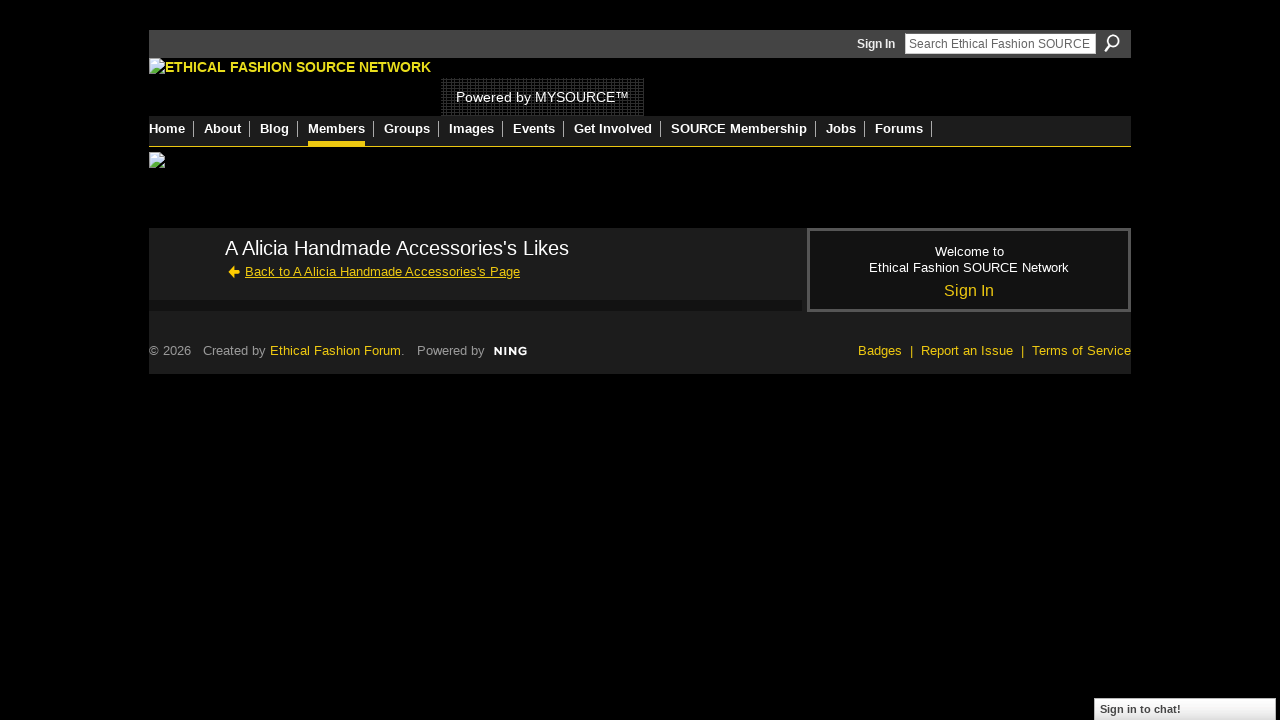

--- FILE ---
content_type: text/css;charset=UTF-8
request_url: https://ethicalfashionforum.ning.com/generated-69469116855d81-47649815-css?xn_version=202512201152
body_size: 6096
content:
.xg_sprite,.xg_icon,.rich-comment,.rich-comment em,.delete,.smalldelete,.activity-delete,ul.rating-themed,ul.rating-themed a:hover,ul.rating-themed a:active,ul.rating-themed a:focus,ul.rating-themed .current{background-image:url(http://static.ning.com/socialnetworkmain/widgets/index/gfx/icons/xg_sprite-FFCC00.png?xn_version=3244555409);_background-image:url(http://static.ning.com/socialnetworkmain/widgets/index/gfx/icons/ie6/xg_sprite-FFCC00.png?xn_version=4291570312);}a,ul.backlink li a,#xg_body .xg_headline .tb ul.byline li a{text-decoration:underline;}a.button:hover,.xg_widget_main_admin_manage .xg_module_body li a{text-decoration:none;}body { background:#000000 none no-repeat scroll 0 0; }
.xg_theme .xg_user_generated p, .xg_theme .xg_user_generated ol, .xg_theme .xg_user_generated ul, .xg_theme .xg_user_generated dl, .xg_theme .xg_user_generated blockquote, .xg_theme .xg_user_generated table, .xg_theme .xg_user_generated h1, .xg_theme .xg_user_generated h2, .xg_theme .xg_user_generated h3, .xg_theme .xg_user_generated h4, .xg_theme .xg_user_generated h5, .xg_theme .xg_user_generated h6 { margin-bottom:.5em; }
.xg_theme #xg_themebody {
  font-weight:normal;
  font-size:13px;
  font-family:Arial, 'Helvetica Neue', Helvetica, sans-serif;
  color:#ffffff;
}
.xg_theme a {
  color:#edc811;
  font-weight:normal;
  text-decoration:none;
  border-bottom:none;
}
.xg_theme a:hover {
  color:#edc811;
  font-weight:normal;
  text-decoration:none;
  border-bottom:none;
}
.xg_theme h1, .xg_theme h2, .xg_theme h3, .xg_theme h4, .xg_theme h5, .xg_theme h6 {
  font-weight:normal;
  font-family:Arial, 'Helvetica Neue', Helvetica, sans-serif;
  color:#ffffff;
}
.xg_theme button, .xg_theme a.button, .xg_theme input.button {
  background:#edc811 none repeat scroll 0 0;
  color:#ffffff;
  font-weight:bold;
  font-size:13px;
  font-family:Arial, 'Helvetica Neue', Helvetica, sans-serif;
  border-width:;
  border-style:none;
  border-color:transparent;
}
.xg_theme #xg_head {
  background:transparent none no-repeat scroll 0 0;
  border-width:;
  border-style:none;
  border-color:transparent;
}
.xg_theme h1#xg_sitename { font-size:14px; }
.xg_theme h1#xg_sitename a {
  color:#e9dd1c;
  font-weight:bold;
  font-family:'Helvetica Neue', Helvetica, Arial, sans-serif;
}
.xg_theme p#xg_sitedesc {
  color:#ffffff;
  font-weight:normal;
  font-size:14px;
  font-family:'Helvetica Neue', Helvetica, Arial, sans-serif;
}
.xg_theme #xg_navigation {
  background:#1c1c1c none no-repeat scroll 0 0;
  border-width:0 0 1px;
  border-style:solid;
  border-color:#edc811;
}
.xg_theme #xg_navigation ul li a {
  color:#ffffff;
  background-color:transparent;
  font-weight:bold;
  font-size:13px;
  font-family:Arial, 'Helvetica Neue', Helvetica, sans-serif;
}
.xg_theme #xg_navigation ul li a:hover {
  color:#edc811;
  background-color:transparent;
}
.xg_theme #xg_navigation ul div.xg_subtab ul li a {
  color:#919191;
  background:#f2f2f2;
}
.xg_theme #xg_navigation ul div.xg_subtab ul li a:hover {
  color:#5e5e5e;
  background:#d9d9d9;
}
.xg_theme #xg { background:transparent none repeat scroll 0 0; }
.xg_theme #xg_body {
  background:#1c1c1c none no-repeat scroll 0 0;
  border-width:;
  border-style:none;
  border-color:none;
}
.xg_theme .xg_module {
  background:#121212 none no-repeat scroll 0 0;
  border-width:;
  border-style:none;
  border-color:transparent;
}
.xg_theme .xg_module_head {
  background:transparent none repeat scroll 0 0;
  border-width:0 0 1px;
  border-style:solid;
  border-color:#444444;
}
.xg_theme .xg_module_head h2 {
  color:#ffffff;
  font-weight:bold;
  font-size:12px;
  font-family:Arial, 'Helvetica Neue', Helvetica, sans-serif;
}
.xg_theme .xg_module_body {
  background:transparent none no-repeat scroll 0 0;
  font-size:13px;
}
.xg_theme #xg_foot {
  background:#1c1c1c none no-repeat scroll 0 0;
  border-width:1px 0 0;
  border-style:solid;
  border-color:#1c1c1c;
}
.xg_theme #xg_footcontent {
  background:transparent none no-repeat scroll 0 0;
  border-width:;
  border-style:none;
  border-color:transparent;
  color:#999999;
}
.xg_theme .xg_floating_container {
  background-color:#000000;
  color:#ffffff;
  font-weight:normal;
  font-size:13px;
  font-family:Arial, 'Helvetica Neue', Helvetica, sans-serif;
}
.xg_theme .mediabutton-c { color:#edc811; }
.xg_theme .mediaplayer-bc { background-color:#000000; }
.xg_theme .mediaplaylist-bc { background-color:#222222; }
#xn_bar, .xg_theme-ningbar-bc { background-color:#444444; }
.xg_theme .icon-color { color:#edc811; }
.xg_theme .xg_lightborder { border-color:#555555; }
.xg_theme .xg_lightfont { color:#7f7f7f; }
.xg_theme .xg_theme-button-c { color:#ffffff; }
.xg_theme .xg_theme-button-bc { background-color:#edc811; }
.xg_theme .xg_theme-link-c { color:#edc811; }
.xg_theme #xg_head, .xg_theme #xg, .xg_theme #xg_foot {
  width:982px;
  margin:0 auto;
}
.xg_theme h1#xg_sitename {
  text-transform:uppercase;
  float:left;
  margin:0 10px 0 0;
}
.xg_theme p#xg_sitedesc {
  background:transparent url(http://ethicalfashionforum.ning.com/xn_resources/widgets/index/gfx/themes/noize/noize-sitedesc-bg.png) repeat scroll 0 0;
  padding:10px 15px;
  margin:0;
  float:left;
  position:relative;
  top:20px;
}
.xg_theme #xg_masthead:after {
  content:".";
  display:block;
  height:0;
  clear:both;
  visibility:hidden;
}
.xg_theme #xg_masthead { *zoom:1; }
.xg_theme #xg_navigation {
  clear:both;
  margin-top:20px;
}
.xg_theme #xg_navigation ul { margin:0; }
.xg_theme #xg_navigation li {
  float:left;
  margin:5px 10px 9px 0;
  border-right:1px solid #aaaaaa;
}
.xg_theme #xg_navigation li a { margin-right:8px; }
.xg_theme #xg_navigation li.this span {
  border-bottom:5px solid #edc811;
  padding-bottom:5px;
  *zoom:1;
}
.xg_theme #xg { padding-top:50px; }
.xg_theme .xg_module { margin-bottom:15px; }
.xg_theme .xg_module_head h2 { text-transform:uppercase; }
.xg_theme .xg_module_head h2:before { content:"///  "; }
.xg_theme #xg_foot { padding:10px 0; }
.xg_theme #xg_foot .right { color:#edc811; }
#xn_bar {width:982px;margin-left:auto;margin-right:auto;}